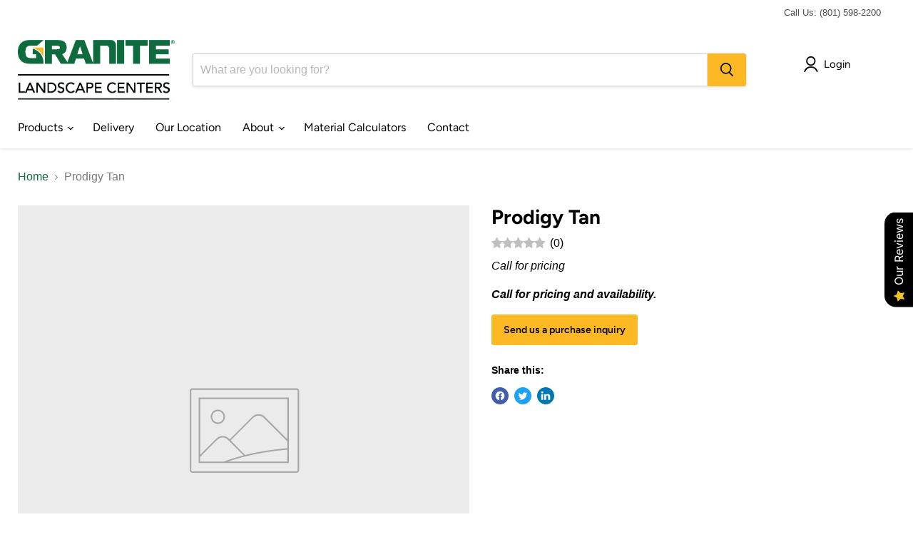

--- FILE ---
content_type: text/css
request_url: https://granitelandscapecenter.com/cdn/shop/t/2/assets/custom.css?v=56712963894935252991727715558
body_size: 89
content:
div#shopify-section-template--23389050700080__dynamic_html_ifiVMK section.custom-html--container{text-align:center}div#shopify-section-template--23389050700080__pxs_image_with_text_overlay_94GNrg .pxs-image-with-text-content-wrapper.pxs-image-with-text-content-position-y-center.pxs-image-with-text-content-position-x-center{padding-top:0}div#shopify-section-template--23389050700080__pxs_image_with_text_overlay_94GNrg{margin-top:0}.slideshow-slide__heading,.slideshow-slide__subheading{background:#00000003}div#shopify-section-template--20926361567536__2a4dbd12-7c17-449e-8304-32cd6536d2c1 .highlights-banner__content{padding-bottom:0!important;padding-top:100px!important}div#shopify-section-template--20926361567536__404b7f5b-783f-473e-a5eb-44f9271c9076 span.highlights-banner__heading{font-size:var(--font-size-heading-1)}div#shopify-section-template--20926361567536__404b7f5b-783f-473e-a5eb-44f9271c9076{margin-top:0}div#shopify-section-template--20926361567536__2a4dbd12-7c17-449e-8304-32cd6536d2c1 .highlights-banner__icon{height:80px}div#shopify-section-template--20926361567536__8956c715-762a-40ab-b723-2d2dce896a24 section.rich-text--container.rich-text-wide{margin-top:-150px;background:#fff;position:relative;padding:40px 60px;border-radius:5px}div#shopify-section-template--20926361567536__2a4dbd12-7c17-449e-8304-32cd6536d2c1 span.highlights-banner__heading{font-size:var(--font-size-heading-1)}.row.inner-row{padding:40px 40px 0;margin-left:-110px}.custom-row .col-right{align-items:center;display:grid}.custom-row .col-right .col-md-3 img{padding:5px;background:#fff;border-radius:100px;height:65px}.custom-row .col-md-6.col-left{text-align:right}.custom-row .col-md-9{margin-bottom:20px}@media screen and (max-width: 768px) and (min-width: 560px){.row.inner-row{padding:20px;margin-left:0}.custom-row .col-md-6.col-left{width:80%;margin:auto;text-align:center}.custom-row .col-right{width:100%}}@media screen and (max-width: 559px) and (min-width: 320px){.row.inner-row{padding:0;margin-left:0;text-align:center}.custom-row .col-md-6.col-left{width:80%;margin:auto;text-align:center}.custom-row .col-right{width:100%}div#shopify-section-template--20926361567536__2a4dbd12-7c17-449e-8304-32cd6536d2c1 .highlights-banner__content{padding-bottom:0!important;padding-top:50px!important}}.flex-wrapper{display:flex;flex-direction:row;flex-wrap:wrap}.flex-wrapper{justify-content:space-between}@media (min-width:651px){.flex-wrapper .col-sm-3{width:calc(25% - 1.875rem)}.flex-wrapper .col-sm-4{width:calc(33.33333% - 1.875rem)}.flex-wrapper .col-sm-6{width:calc(50% - 1.875rem)}.flex-wrapper .col-sm-8{width:calc(66.6666% - 1.875rem)}.flex-wrapper .col-sm-12{width:calc(100% - 1.875rem)}}@media (min-width:767px){.flex-wrapper .col-md-3{width:calc(25% - 1.875rem)}.flex-wrapper .col-md-4{width:calc(33.33333% - 1.875rem)}.flex-wrapper .col-md-6{width:calc(50% - 1.875rem)}.flex-wrapper .col-md-8{width:calc(66.6666% - 1.875rem)}.flex-wrapper .col-md-12{width:calc(100% - 1.875rem)}}
/*# sourceMappingURL=/cdn/shop/t/2/assets/custom.css.map?v=56712963894935252991727715558 */


--- FILE ---
content_type: image/svg+xml
request_url: https://granitelandscapecenter.com/cdn/shop/files/GLC_primary_full_color_1_128x49.svg?v=1691405240
body_size: 5646
content:
<svg width="128" height="49" viewBox="0 0 128 49" fill="none" xmlns="http://www.w3.org/2000/svg" xmlns:xlink="http://www.w3.org/1999/xlink">
<rect width="128" height="49" fill="url(#pattern0)"/>
<defs>
<pattern id="pattern0" patternContentUnits="objectBoundingBox" width="1" height="1">
<use xlink:href="#image0_5_15" transform="matrix(0.00273973 0 0 0.00715684 0 -0.000978474)"/>
</pattern>
<image id="image0_5_15" width="365" height="140" xlink:href="[data-uri]"/>
</defs>
</svg>
